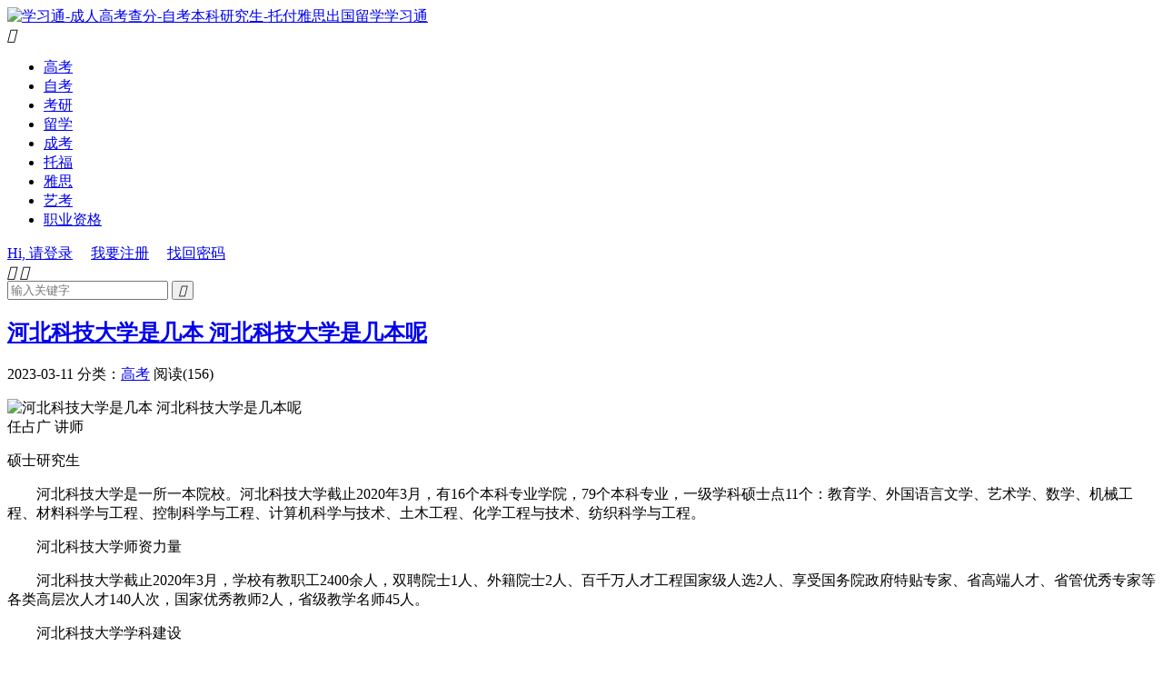

--- FILE ---
content_type: text/html; charset=UTF-8
request_url: https://qqqsq.com/hebeikejidaxueshijiben-hebeikejidaxueshijibenne/
body_size: 7724
content:
<!DOCTYPE HTML>
<html lang="zh-CN" >
<head>
<meta charset="UTF-8">
<meta http-equiv="X-UA-Compatible" content="IE=edge">
<meta name="viewport" content="width=device-width, initial-scale=1.0">
<meta name="apple-mobile-web-app-title" content="学习通">
<meta http-equiv="Cache-Control" content="no-siteapp">
<title>河北科技大学是几本 河北科技大学是几本呢-学习通</title>
<meta name='robots' content='max-image-preview:large' />
<!-- Jetpack Site Verification Tags -->
<meta name="google-site-verification" content="N1_YTaZs4rw_l_uzIxD7HnmemY1hHXhn-vMlI_yRcFU" />
<link rel='dns-prefetch' href='//stats.wp.com' />
<link rel='preconnect' href='//i0.wp.com' />
<link rel='preconnect' href='//c0.wp.com' />
<style id='wp-img-auto-sizes-contain-inline-css' type='text/css'>
img:is([sizes=auto i],[sizes^="auto," i]){contain-intrinsic-size:3000px 1500px}
/*# sourceURL=wp-img-auto-sizes-contain-inline-css */
</style>
<style id='classic-theme-styles-inline-css' type='text/css'>
/*! This file is auto-generated */
.wp-block-button__link{color:#fff;background-color:#32373c;border-radius:9999px;box-shadow:none;text-decoration:none;padding:calc(.667em + 2px) calc(1.333em + 2px);font-size:1.125em}.wp-block-file__button{background:#32373c;color:#fff;text-decoration:none}
/*# sourceURL=/wp-includes/css/classic-themes.min.css */
</style>
<link rel='stylesheet' id='style-css' href='https://qqqsq.com/wp-content/themes/dux/style.css?ver=9.5' type='text/css' media='all' />
<script type="text/javascript" src="https://qqqsq.com/wp-content/themes/dux/assets/js/libs/jquery.min.js?ver=9.5" id="jquery-js"></script>
<link rel="canonical" href="https://qqqsq.com/hebeikejidaxueshijiben-hebeikejidaxueshijibenne/" />
<link rel="alternate" title="oEmbed (JSON)" type="application/json+oembed" href="https://qqqsq.com/wp-json/oembed/1.0/embed?url=https%3A%2F%2Fqqqsq.com%2Fhebeikejidaxueshijiben-hebeikejidaxueshijibenne%2F" />
<link rel="alternate" title="oEmbed (XML)" type="text/xml+oembed" href="https://qqqsq.com/wp-json/oembed/1.0/embed?url=https%3A%2F%2Fqqqsq.com%2Fhebeikejidaxueshijiben-hebeikejidaxueshijibenne%2F&#038;format=xml" />
	<style>img#wpstats{display:none}</style>
		<meta name="keywords" content="河北科技大学会是几本,河北科技大学是几本,河北科技大学是几本呢,高考">
<meta name="description" content="任占广                                    讲师                                                                                                    硕士研究生              ">
<link rel="icon" href="https://i0.wp.com/qqqsq.com/wp-content/uploads/2023/01/cropped-logo-9-e1673712529122.png?fit=32%2C32&#038;ssl=1" sizes="32x32" />
<link rel="icon" href="https://i0.wp.com/qqqsq.com/wp-content/uploads/2023/01/cropped-logo-9-e1673712529122.png?fit=192%2C192&#038;ssl=1" sizes="192x192" />
<link rel="apple-touch-icon" href="https://i0.wp.com/qqqsq.com/wp-content/uploads/2023/01/cropped-logo-9-e1673712529122.png?fit=180%2C180&#038;ssl=1" />
<meta name="msapplication-TileImage" content="https://i0.wp.com/qqqsq.com/wp-content/uploads/2023/01/cropped-logo-9-e1673712529122.png?fit=270%2C270&#038;ssl=1" />
<link rel="shortcut icon" href="https://qqqsq.com/favicon.ico">
<style id='global-styles-inline-css' type='text/css'>
:root{--wp--preset--aspect-ratio--square: 1;--wp--preset--aspect-ratio--4-3: 4/3;--wp--preset--aspect-ratio--3-4: 3/4;--wp--preset--aspect-ratio--3-2: 3/2;--wp--preset--aspect-ratio--2-3: 2/3;--wp--preset--aspect-ratio--16-9: 16/9;--wp--preset--aspect-ratio--9-16: 9/16;--wp--preset--color--black: #000000;--wp--preset--color--cyan-bluish-gray: #abb8c3;--wp--preset--color--white: #ffffff;--wp--preset--color--pale-pink: #f78da7;--wp--preset--color--vivid-red: #cf2e2e;--wp--preset--color--luminous-vivid-orange: #ff6900;--wp--preset--color--luminous-vivid-amber: #fcb900;--wp--preset--color--light-green-cyan: #7bdcb5;--wp--preset--color--vivid-green-cyan: #00d084;--wp--preset--color--pale-cyan-blue: #8ed1fc;--wp--preset--color--vivid-cyan-blue: #0693e3;--wp--preset--color--vivid-purple: #9b51e0;--wp--preset--gradient--vivid-cyan-blue-to-vivid-purple: linear-gradient(135deg,rgb(6,147,227) 0%,rgb(155,81,224) 100%);--wp--preset--gradient--light-green-cyan-to-vivid-green-cyan: linear-gradient(135deg,rgb(122,220,180) 0%,rgb(0,208,130) 100%);--wp--preset--gradient--luminous-vivid-amber-to-luminous-vivid-orange: linear-gradient(135deg,rgb(252,185,0) 0%,rgb(255,105,0) 100%);--wp--preset--gradient--luminous-vivid-orange-to-vivid-red: linear-gradient(135deg,rgb(255,105,0) 0%,rgb(207,46,46) 100%);--wp--preset--gradient--very-light-gray-to-cyan-bluish-gray: linear-gradient(135deg,rgb(238,238,238) 0%,rgb(169,184,195) 100%);--wp--preset--gradient--cool-to-warm-spectrum: linear-gradient(135deg,rgb(74,234,220) 0%,rgb(151,120,209) 20%,rgb(207,42,186) 40%,rgb(238,44,130) 60%,rgb(251,105,98) 80%,rgb(254,248,76) 100%);--wp--preset--gradient--blush-light-purple: linear-gradient(135deg,rgb(255,206,236) 0%,rgb(152,150,240) 100%);--wp--preset--gradient--blush-bordeaux: linear-gradient(135deg,rgb(254,205,165) 0%,rgb(254,45,45) 50%,rgb(107,0,62) 100%);--wp--preset--gradient--luminous-dusk: linear-gradient(135deg,rgb(255,203,112) 0%,rgb(199,81,192) 50%,rgb(65,88,208) 100%);--wp--preset--gradient--pale-ocean: linear-gradient(135deg,rgb(255,245,203) 0%,rgb(182,227,212) 50%,rgb(51,167,181) 100%);--wp--preset--gradient--electric-grass: linear-gradient(135deg,rgb(202,248,128) 0%,rgb(113,206,126) 100%);--wp--preset--gradient--midnight: linear-gradient(135deg,rgb(2,3,129) 0%,rgb(40,116,252) 100%);--wp--preset--font-size--small: 13px;--wp--preset--font-size--medium: 20px;--wp--preset--font-size--large: 36px;--wp--preset--font-size--x-large: 42px;--wp--preset--spacing--20: 0.44rem;--wp--preset--spacing--30: 0.67rem;--wp--preset--spacing--40: 1rem;--wp--preset--spacing--50: 1.5rem;--wp--preset--spacing--60: 2.25rem;--wp--preset--spacing--70: 3.38rem;--wp--preset--spacing--80: 5.06rem;--wp--preset--shadow--natural: 6px 6px 9px rgba(0, 0, 0, 0.2);--wp--preset--shadow--deep: 12px 12px 50px rgba(0, 0, 0, 0.4);--wp--preset--shadow--sharp: 6px 6px 0px rgba(0, 0, 0, 0.2);--wp--preset--shadow--outlined: 6px 6px 0px -3px rgb(255, 255, 255), 6px 6px rgb(0, 0, 0);--wp--preset--shadow--crisp: 6px 6px 0px rgb(0, 0, 0);}:where(.is-layout-flex){gap: 0.5em;}:where(.is-layout-grid){gap: 0.5em;}body .is-layout-flex{display: flex;}.is-layout-flex{flex-wrap: wrap;align-items: center;}.is-layout-flex > :is(*, div){margin: 0;}body .is-layout-grid{display: grid;}.is-layout-grid > :is(*, div){margin: 0;}:where(.wp-block-columns.is-layout-flex){gap: 2em;}:where(.wp-block-columns.is-layout-grid){gap: 2em;}:where(.wp-block-post-template.is-layout-flex){gap: 1.25em;}:where(.wp-block-post-template.is-layout-grid){gap: 1.25em;}.has-black-color{color: var(--wp--preset--color--black) !important;}.has-cyan-bluish-gray-color{color: var(--wp--preset--color--cyan-bluish-gray) !important;}.has-white-color{color: var(--wp--preset--color--white) !important;}.has-pale-pink-color{color: var(--wp--preset--color--pale-pink) !important;}.has-vivid-red-color{color: var(--wp--preset--color--vivid-red) !important;}.has-luminous-vivid-orange-color{color: var(--wp--preset--color--luminous-vivid-orange) !important;}.has-luminous-vivid-amber-color{color: var(--wp--preset--color--luminous-vivid-amber) !important;}.has-light-green-cyan-color{color: var(--wp--preset--color--light-green-cyan) !important;}.has-vivid-green-cyan-color{color: var(--wp--preset--color--vivid-green-cyan) !important;}.has-pale-cyan-blue-color{color: var(--wp--preset--color--pale-cyan-blue) !important;}.has-vivid-cyan-blue-color{color: var(--wp--preset--color--vivid-cyan-blue) !important;}.has-vivid-purple-color{color: var(--wp--preset--color--vivid-purple) !important;}.has-black-background-color{background-color: var(--wp--preset--color--black) !important;}.has-cyan-bluish-gray-background-color{background-color: var(--wp--preset--color--cyan-bluish-gray) !important;}.has-white-background-color{background-color: var(--wp--preset--color--white) !important;}.has-pale-pink-background-color{background-color: var(--wp--preset--color--pale-pink) !important;}.has-vivid-red-background-color{background-color: var(--wp--preset--color--vivid-red) !important;}.has-luminous-vivid-orange-background-color{background-color: var(--wp--preset--color--luminous-vivid-orange) !important;}.has-luminous-vivid-amber-background-color{background-color: var(--wp--preset--color--luminous-vivid-amber) !important;}.has-light-green-cyan-background-color{background-color: var(--wp--preset--color--light-green-cyan) !important;}.has-vivid-green-cyan-background-color{background-color: var(--wp--preset--color--vivid-green-cyan) !important;}.has-pale-cyan-blue-background-color{background-color: var(--wp--preset--color--pale-cyan-blue) !important;}.has-vivid-cyan-blue-background-color{background-color: var(--wp--preset--color--vivid-cyan-blue) !important;}.has-vivid-purple-background-color{background-color: var(--wp--preset--color--vivid-purple) !important;}.has-black-border-color{border-color: var(--wp--preset--color--black) !important;}.has-cyan-bluish-gray-border-color{border-color: var(--wp--preset--color--cyan-bluish-gray) !important;}.has-white-border-color{border-color: var(--wp--preset--color--white) !important;}.has-pale-pink-border-color{border-color: var(--wp--preset--color--pale-pink) !important;}.has-vivid-red-border-color{border-color: var(--wp--preset--color--vivid-red) !important;}.has-luminous-vivid-orange-border-color{border-color: var(--wp--preset--color--luminous-vivid-orange) !important;}.has-luminous-vivid-amber-border-color{border-color: var(--wp--preset--color--luminous-vivid-amber) !important;}.has-light-green-cyan-border-color{border-color: var(--wp--preset--color--light-green-cyan) !important;}.has-vivid-green-cyan-border-color{border-color: var(--wp--preset--color--vivid-green-cyan) !important;}.has-pale-cyan-blue-border-color{border-color: var(--wp--preset--color--pale-cyan-blue) !important;}.has-vivid-cyan-blue-border-color{border-color: var(--wp--preset--color--vivid-cyan-blue) !important;}.has-vivid-purple-border-color{border-color: var(--wp--preset--color--vivid-purple) !important;}.has-vivid-cyan-blue-to-vivid-purple-gradient-background{background: var(--wp--preset--gradient--vivid-cyan-blue-to-vivid-purple) !important;}.has-light-green-cyan-to-vivid-green-cyan-gradient-background{background: var(--wp--preset--gradient--light-green-cyan-to-vivid-green-cyan) !important;}.has-luminous-vivid-amber-to-luminous-vivid-orange-gradient-background{background: var(--wp--preset--gradient--luminous-vivid-amber-to-luminous-vivid-orange) !important;}.has-luminous-vivid-orange-to-vivid-red-gradient-background{background: var(--wp--preset--gradient--luminous-vivid-orange-to-vivid-red) !important;}.has-very-light-gray-to-cyan-bluish-gray-gradient-background{background: var(--wp--preset--gradient--very-light-gray-to-cyan-bluish-gray) !important;}.has-cool-to-warm-spectrum-gradient-background{background: var(--wp--preset--gradient--cool-to-warm-spectrum) !important;}.has-blush-light-purple-gradient-background{background: var(--wp--preset--gradient--blush-light-purple) !important;}.has-blush-bordeaux-gradient-background{background: var(--wp--preset--gradient--blush-bordeaux) !important;}.has-luminous-dusk-gradient-background{background: var(--wp--preset--gradient--luminous-dusk) !important;}.has-pale-ocean-gradient-background{background: var(--wp--preset--gradient--pale-ocean) !important;}.has-electric-grass-gradient-background{background: var(--wp--preset--gradient--electric-grass) !important;}.has-midnight-gradient-background{background: var(--wp--preset--gradient--midnight) !important;}.has-small-font-size{font-size: var(--wp--preset--font-size--small) !important;}.has-medium-font-size{font-size: var(--wp--preset--font-size--medium) !important;}.has-large-font-size{font-size: var(--wp--preset--font-size--large) !important;}.has-x-large-font-size{font-size: var(--wp--preset--font-size--x-large) !important;}
/*# sourceURL=global-styles-inline-css */
</style>
</head>
<body class="wp-singular post-template-default single single-post postid-1380 single-format-standard wp-theme-dux home m-excerpt-cat m-excerpt-desc comment-open site-layout-2 list-text text-justify-on m-sidebar m-catplist-on">
<header class="header">
	<div class="container">
		<div class="logo"><a href="https://qqqsq.com" title="学习通-成人高考查分-自考本科研究生-托付雅思出国留学"><img src="https://qqqsq.com/wp-content/uploads/2023/01/xuexitong.png" alt="学习通-成人高考查分-自考本科研究生-托付雅思出国留学">学习通</a></div>													<div class="navto-search search-show"><i class="tbfa">&#xe611;</i></div>
							<ul class="site-nav site-navbar">
			<li class="current-post-ancestor current-menu-parent"><a href="https://qqqsq.com/gaokao/">高考</a></li>
<li><a href="https://qqqsq.com/zikao/">自考</a></li>
<li><a href="https://qqqsq.com/kaoyan/">考研</a></li>
<li><a href="https://qqqsq.com/liuxue/">留学</a></li>
<li><a href="https://qqqsq.com/chengkao/">成考</a></li>
<li><a href="https://qqqsq.com/tuofu/">托福</a></li>
<li><a href="https://qqqsq.com/yasi/">雅思</a></li>
<li><a href="https://qqqsq.com/yikao/">艺考</a></li>
<li><a href="https://qqqsq.com/zhiye/">职业资格</a></li>
		</ul>
					<div class="topbar">
				<ul class="site-nav topmenu">
														</ul>
															<a rel="nofollow" href="https://qqqsq.com/wp-login.php?redirect_to=https%3A%2F%2Fqqqsq.com%2Fhebeikejidaxueshijiben-hebeikejidaxueshijibenne%2F">Hi, 请登录</a>
						&nbsp; &nbsp; <a rel="nofollow" href="https://qqqsq.com/wp-login.php?action=register">我要注册</a>
						&nbsp; &nbsp; <a rel="nofollow" href="https://qqqsq.com/wp-login.php?action=lostpassword">找回密码</a>
												</div>
					</div>
</header>
	<div class="m-icon-nav">
		<i class="tbfa">&#xe612;</i>
		<i class="tbfa">&#xe606;</i>
	</div>
<div class="site-search">
	<div class="container">
		<form method="get" class="site-search-form" action="https://qqqsq.com/">
    <input class="search-input" name="s" type="text" placeholder="输入关键字" value="" required="required">
    <button class="search-btn" type="submit"><i class="tbfa">&#xe611;</i></button>
</form>	</div>
</div>
<section class="container">
	<div class="content-wrap">
	<div class="content">
						<header class="article-header">
			<h1 class="article-title"><a href="https://qqqsq.com/hebeikejidaxueshijiben-hebeikejidaxueshijibenne/">河北科技大学是几本 河北科技大学是几本呢</a></h1>
			<div class="article-meta">
				<span class="item">2023-03-11</span>												<span class="item">分类：<a href="https://qqqsq.com/gaokao/" rel="category tag">高考</a></span>
				<span class="item post-views">阅读(156)</span>																<span class="item"></span>
			</div>
		</header>
				<article class="article-content">
									<p><img decoding="async" src="https://qqqsq.com/url.php?title=河北科技大学是几本 河北科技大学是几本呢" alt="河北科技大学是几本 河北科技大学是几本呢"><br />
任占广                                    讲师                                                                </p>
<p class="video_hospital">                                    硕士研究生                                </p>
<p>　　河北科技大学是一所一本院校。河北科技大学截止2020年3月，有16个本科专业学院，79个本科专业，一级学科硕士点11个：教育学、外国语言文学、艺术学、数学、机械工程、材料科学与工程、控制科学与工程、计算机科学与技术、土木工程、化学工程与技术、纺织科学与工程。</p>
</p>
<p>　　河北科技大学师资力量</p>
<p>　　河北科技大学截止2020年3月，学校有教职工2400余人，双聘院士1人、外籍院士2人、百千万人才工程国家级人选2人、享受国务院政府特贴专家、省高端人才、省管优秀专家等各类高层次人才140人次，国家优秀教师2人，省级教学名师45人。</p>
</p>
<p>　　河北科技大学学科建设</p>
<p>　　河北科技大学截止2017年11月，学校有9个河北省级重点学科，3个河北省级重点发展学科；有16个硕士学位授权一级学科，涵盖93个硕士学位授权二级学科，7个专业硕士学位授权类别，16个工程硕士专业学位授权。工程学学科位于ESI世界排名前1%。</p>
</p>
<p>　　河北科技大学研究机构</p>
<p>　　河北科技大学截止2017年11月，学校有国家环境工程技术中心1个，国家地方联合工程研究中心1个，省部共建国家重点实验室培育基地1个，省部级重点实验室9个。</p>
					</article>
										
		<div class="shares"><dfn>分享到</dfn><a href="javascript:;" data-url="https://qqqsq.com/hebeikejidaxueshijiben-hebeikejidaxueshijibenne/" class="share-weixin" title="分享到微信"><i class="tbfa">&#xe61e;</i></a><a etap="share" data-share="weibo" class="share-tsina" title="分享到微博"><i class="tbfa">&#xe645;</i></a><a etap="share" data-share="qq" class="share-sqq" title="分享到QQ好友"><i class="tbfa">&#xe60f;</i></a><a etap="share" data-share="qzone" class="share-qzone" title="分享到QQ空间"><i class="tbfa">&#xe600;</i></a><a etap="share" data-share="line" class="share-line" title="分享到Line"><i class="tbfa">&#xe6fb;</i></a><a etap="share" data-share="twitter" class="share-twitter" title="分享到X"><i class="tbfa">&#xe604;</i></a><a etap="share" data-share="facebook" class="share-facebook" title="分享到Facebook"><i class="tbfa">&#xe725;</i></a><a etap="share" data-share="telegram" class="share-telegram" title="分享到Telegram"><i class="tbfa">&#xe9ac;</i></a><a etap="share" data-share="skype" class="share-skype" title="分享到Skype"><i class="tbfa">&#xe87d;</i></a></div>
				<div class="article-tags"><a href="https://qqqsq.com/t/hebeikejidaxuehuishijiben/" rel="tag">河北科技大学会是几本</a><a href="https://qqqsq.com/t/hebeikejidaxueshijiben/" rel="tag">河北科技大学是几本</a><a href="https://qqqsq.com/t/hebeikejidaxueshijibenne/" rel="tag">河北科技大学是几本呢</a></div>
		
		
		            <nav class="article-nav">
                <span class="article-nav-prev">上一篇<br><a href="https://qqqsq.com/yichunxueyuanshijiben/" rel="prev">宜春学院是几本</a></span>
                <span class="article-nav-next">下一篇<br><a href="https://qqqsq.com/dongbeishiyoudaxueshijiben/" rel="next">东北石油大学是几本</a></span>
            </nav>
        
				<div class="relates relates-text"><div class="title"><h3>相关推荐</h3></div><ul><li><a href="https://qqqsq.com/zhuanshengbenyaoshenmetiaojian-2/">专升本要什么条件</a></li><li><a href="https://qqqsq.com/daxuexinshengbingyidengjizhengruhebanli/">大学新生兵役登记证如何办理</a></li><li><a href="https://qqqsq.com/renliziyuanguanlishilengmenzhuanyema/">人力资源管理是冷门专业吗</a></li><li><a href="https://qqqsq.com/shanghaihaiyangdaxueshijiben/">上海海洋大学是几本</a></li><li><a href="https://qqqsq.com/zuowushengchanyujingyingguanlizhuanyexueshenai/">作物生产与经营管理专业学什么</a></li><li><a href="https://qqqsq.com/jianchaguanxueshenmezhuanye/">检察官学什么专业</a></li><li><a href="https://qqqsq.com/bubaozhiyuanzenmebubao/">补报志愿怎么补报</a></li><li><a href="https://qqqsq.com/zhuanbenliandudiyixuelishibenkehaishiai/">专本连读第一学历是本科还是专科</a></li></ul></div>					</div>
	</div>
	<div class="sidebar">
	<div class="widget widget_ui_posts"><h3>最新文章</h3><ul class="nopic"><li class="noimg"><a href="https://qqqsq.com/zhuanshengbenyaoshenmetiaojian-2/"><span class="text">专升本要什么条件</span><span class="muted">2024-01-26</span></a></li><li class="noimg"><a href="https://qqqsq.com/daxuexinshengbingyidengjizhengruhebanli/"><span class="text">大学新生兵役登记证如何办理</span><span class="muted">2024-01-26</span></a></li><li class="noimg"><a href="https://qqqsq.com/atdshishenmeyisi/"><span class="text">atd是什么意思</span><span class="muted">2024-01-26</span></a></li><li class="noimg"><a href="https://qqqsq.com/renliziyuanguanlishilengmenzhuanyema/"><span class="text">人力资源管理是冷门专业吗</span><span class="muted">2024-01-26</span></a></li><li class="noimg"><a href="https://qqqsq.com/rather-thanyisi-2/"><span class="text">rather than意思</span><span class="muted">2024-01-26</span></a></li><li class="noimg"><a href="https://qqqsq.com/shanghaihaiyangdaxueshijiben/"><span class="text">上海海洋大学是几本</span><span class="muted">2024-01-26</span></a></li><li class="noimg"><a href="https://qqqsq.com/yuanchengjiaoyukeyikaoyanma-2/"><span class="text">远程教育可以考研吗</span><span class="muted">2024-01-26</span></a></li><li class="noimg"><a href="https://qqqsq.com/rather-thanyisi/"><span class="text">rather than意思</span><span class="muted">2024-01-26</span></a></li></ul></div><div class="widget widget_ui_posts"><h3>热门文章</h3><ul class="nopic"><li class="noimg"><a href="https://qqqsq.com/kaoyanbaomingxuyaonaxiezhengjian/"><span class="text">考研报名需要哪些证件</span><span class="muted">2024-01-21</span></a></li><li class="noimg"><a href="https://qqqsq.com/zhuanshengbenyaoshenmetiaojian-2/"><span class="text">专升本要什么条件</span><span class="muted">2024-01-26</span></a></li><li class="noimg"><a href="https://qqqsq.com/yuanchengjiaoyukeyikaoyanma-2/"><span class="text">远程教育可以考研吗</span><span class="muted">2024-01-26</span></a></li><li class="noimg"><a href="https://qqqsq.com/huruyiyechunfenglaiqianshuwanshulihuakaideyisishishenme/"><span class="text">忽如一夜春风来千树万树梨花开的意思是什么</span><span class="muted">2023-01-17</span></a></li><li class="noimg"><a href="https://qqqsq.com/wuyuanzenmedu/"><span class="text">婺源怎么读</span><span class="muted">2023-02-21</span></a></li><li class="noimg"><a href="https://qqqsq.com/shanghaihaiyangdaxueshijiben/"><span class="text">上海海洋大学是几本</span><span class="muted">2024-01-26</span></a></li><li class="noimg"><a href="https://qqqsq.com/jiaotonganquanshouchaobaojiandanyoupiaoliang/"><span class="text">交通安全手抄报简单又漂亮</span><span class="muted">2023-03-29</span></a></li><li class="noimg"><a href="https://qqqsq.com/kaixuediyikeshouchaobao/"><span class="text">开学第一课手抄报</span><span class="muted">2023-04-04</span></a></li></ul></div><div class="widget widget_ui_tags"><h3>热门标签</h3><div class="items"><a href="https://qqqsq.com/t/jianbihua/" title="简笔画">简笔画</a><a href="https://qqqsq.com/t/shouchaobao/" title="手抄报">手抄报</a><a href="https://qqqsq.com/t/katong/" title="卡通">卡通</a><a href="https://qqqsq.com/t/huafa/" title="画法">画法</a><a href="https://qqqsq.com/t/jiaoshijie/" title="教师节">教师节</a><a href="https://qqqsq.com/t/laoshi/" title="老师">老师</a><a href="https://qqqsq.com/t/jiandan/" title="简单">简单</a><a href="https://qqqsq.com/t/katongkeai/" title="卡通可爱">卡通可爱</a><a href="https://qqqsq.com/t/keai/" title="可爱">可爱</a><a href="https://qqqsq.com/t/wenbenkuangjianbihua/" title="文本框简笔画">文本框简笔画</a><a href="https://qqqsq.com/t/huaduo/" title="花朵">花朵</a><a href="https://qqqsq.com/t/haokan/" title="好看">好看</a><a href="https://qqqsq.com/t/yuwen/" title="语文">语文</a><a href="https://qqqsq.com/t/zhongqiujie/" title="中秋节">中秋节</a><a href="https://qqqsq.com/t/katongjianyue/" title="卡通简约">卡通简约</a><a href="https://qqqsq.com/t/zhongqiushouchaobao/" title="中秋手抄报">中秋手抄报</a><a href="https://qqqsq.com/t/fangnishui/" title="防溺水">防溺水</a><a href="https://qqqsq.com/t/wenbenkuang/" title="文本框">文本框</a><a href="https://qqqsq.com/t/dushu/" title="读书">读书</a><a href="https://qqqsq.com/t/zhongqiu/" title="中秋">中秋</a><a href="https://qqqsq.com/t/jiandanyoupiaoliang/" title="简单又漂亮">简单又漂亮</a><a href="https://qqqsq.com/t/jianyue/" title="简约">简约</a><a href="https://qqqsq.com/t/guoqingshouchaobao/" title="国庆手抄报">国庆手抄报</a><a href="https://qqqsq.com/t/piaoliang/" title="漂亮">漂亮</a><a href="https://qqqsq.com/t/qingmingjie/" title="清明节">清明节</a><a href="https://qqqsq.com/t/laodongjie/" title="劳动节">劳动节</a><a href="https://qqqsq.com/t/shijiedushuri/" title="世界读书日">世界读书日</a><a href="https://qqqsq.com/t/shouchaobaoneirong/" title="手抄报内容">手抄报内容</a><a href="https://qqqsq.com/t/wuyilaodongjie/" title="五一劳动节">五一劳动节</a><a href="https://qqqsq.com/t/deshouchaobao/" title="的手抄报">的手抄报</a></div></div></div></section>

<footer class="footer">
	<div class="container">
						<p>&copy; 2015-2026 &nbsp; <a href="https://qqqsq.com">学习通</a> &nbsp; <a href="https://qqqsq.com/wp-sitemap.xml">网站地图</a>
</p>
				<script>
var _hmt = _hmt || [];
(function() {
  var hm = document.createElement("script");
  hm.src = "https://hm.baidu.com/hm.js?d9609c889a461242693b8d786f0f25e8";
  var s = document.getElementsByTagName("script")[0]; 
  s.parentNode.insertBefore(hm, s);
})();
</script>
	</div>
</footer>
<script>window.TBUI={"www":"https:\/\/qqqsq.com","uri":"https:\/\/qqqsq.com\/wp-content\/themes\/dux","ajaxurl":"https:\/\/qqqsq.com\/wp-admin\/admin-ajax.php","ver":"9.5","roll":"1 2","copyoff":0,"ajaxpager":"5","fullimage":false,"captcha":0,"captcha_comment":1,"captcha_login":0,"captcha_register":0,"table_scroll_m":1,"table_scroll_w":"800","pre_color":0,"pre_copy":0,"lang":{"copy":"\u590d\u5236","copy_success":"\u5df2\u590d\u5236","comment_loading":"\u8bc4\u8bba\u63d0\u4ea4\u4e2d...","comment_cancel_edit":"\u53d6\u6d88\u7f16\u8f91","loadmore":"\u52a0\u8f7d\u66f4\u591a","like_login":"\u70b9\u8d5e\u8bf7\u5148\u767b\u5f55","liked":"\u4f60\u5df2\u8d5e\uff01","delete_post":"\u786e\u5b9a\u5220\u9664\u8fd9\u4e2a\u6587\u7ae0\u5417\uff1f","read_post_all":"\u70b9\u51fb\u9605\u8bfb\u4f59\u4e0b\u5168\u6587","copy_wechat":"\u5fae\u4fe1\u53f7\u5df2\u590d\u5236","sign_password_less":"\u5bc6\u7801\u592a\u77ed\uff0c\u81f3\u5c116\u4f4d","sign_username_none":"\u7528\u6237\u540d\u4e0d\u80fd\u4e3a\u7a7a","sign_email_error":"\u90ae\u7bb1\u683c\u5f0f\u9519\u8bef","sign_vcode_loading":"\u9a8c\u8bc1\u7801\u83b7\u53d6\u4e2d","sign_vcode_new":" \u79d2\u91cd\u65b0\u83b7\u53d6"},"turnstile_key":""}</script>
<script type="speculationrules">
{"prefetch":[{"source":"document","where":{"and":[{"href_matches":"/*"},{"not":{"href_matches":["/wp-*.php","/wp-admin/*","/wp-content/uploads/*","/wp-content/*","/wp-content/plugins/*","/wp-content/themes/dux/*","/*\\?(.+)"]}},{"not":{"selector_matches":"a[rel~=\"nofollow\"]"}},{"not":{"selector_matches":".no-prefetch, .no-prefetch a"}}]},"eagerness":"conservative"}]}
</script>
<script type="text/javascript" src="https://qqqsq.com/wp-content/themes/dux/assets/js/loader.js?ver=9.5" id="loader-js"></script>
<script type="text/javascript" id="jetpack-stats-js-before">
/* <![CDATA[ */
_stq = window._stq || [];
_stq.push([ "view", {"v":"ext","blog":"214831042","post":"1380","tz":"8","srv":"qqqsq.com","j":"1:15.4"} ]);
_stq.push([ "clickTrackerInit", "214831042", "1380" ]);
//# sourceURL=jetpack-stats-js-before
/* ]]> */
</script>
<script type="text/javascript" src="https://stats.wp.com/e-202605.js" id="jetpack-stats-js" defer="defer" data-wp-strategy="defer"></script>
<script defer src="https://static.cloudflareinsights.com/beacon.min.js/vcd15cbe7772f49c399c6a5babf22c1241717689176015" integrity="sha512-ZpsOmlRQV6y907TI0dKBHq9Md29nnaEIPlkf84rnaERnq6zvWvPUqr2ft8M1aS28oN72PdrCzSjY4U6VaAw1EQ==" data-cf-beacon='{"version":"2024.11.0","token":"6ceadc30b04043b6a4a9abe167a1cf25","r":1,"server_timing":{"name":{"cfCacheStatus":true,"cfEdge":true,"cfExtPri":true,"cfL4":true,"cfOrigin":true,"cfSpeedBrain":true},"location_startswith":null}}' crossorigin="anonymous"></script>
</body>
</html>